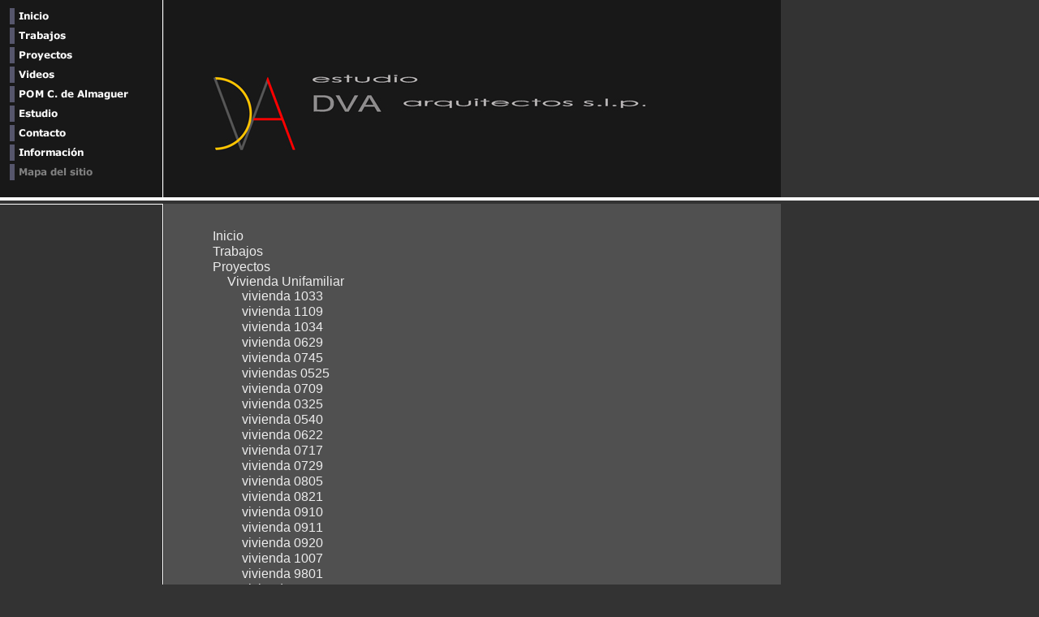

--- FILE ---
content_type: text/html
request_url: http://estudiodvaarquitectos.es/mapa-del-sitio.html
body_size: 41306
content:
<!DOCTYPE html PUBLIC "-//W3C//DTD HTML 4.01 Transitional//EN" "http://www.w3.org/TR/html4/loose.dtd">
<html><head><META http-equiv="Content-Type" content="text/html; charset=UTF-8"><title>Mapa del sitio</title><meta http-equiv="X-UA-Compatible" content="IE=EmulateIE7" ><meta content="" name="description"><meta name="Keywords" content="Arquitectos, Arquitectura, urbanismo, proyectos, viviendas, edificios, casas, construccion, corral de almaguer, villanueva de alcardete, el toboso, quintanar de la orden,lillo,cabezamesada, obras, dise&ntilde;o, rehabilitaciones,"><meta content="false" http-equiv="imagetoolbar"><link type="text/css" href="mediapool/113/1132509/resources/custom_1487853083420.css" rel="stylesheet"><style type="text/css"></style><script type="text/javascript">

  var _gaq = _gaq || [];
  _gaq.push(['_setAccount', 'UA-36063731-1']);
  _gaq.push(['_setDomainName', 'estudiodvaarquitectos.es']);
  _gaq.push(['_setAllowLinker', true]);
  _gaq.push(['_trackPageview']);

  (function() {
    var ga = document.createElement('script'); ga.type = 'text/javascript'; ga.async = true;
    ga.src = ('https:' == document.location.protocol ? 'https://' : 'http://') + 'stats.g.doubleclick.net/dc.js';
    var s = document.getElementsByTagName('script')[0]; s.parentNode.insertBefore(ga, s);
  })();

</script></head><body><script type="text/javascript">
       		var noSwap = true;
    	</script><script type="text/javascript" language="JavaScript" src="js/mm.js"></script><div id="body"><a id="top"><img alt="" src="images/i.gif"></a><table border="0" cellspacing="0" cellpadding="0" width="100%" id="big_wrap"><tr><td valign="top" class="top_background" width="200" colspan="2"><div id="primary_menu"><div class="menuitem_level1"><a onMouseOut="MM_swapImgRestore()" onMouseOver="
        MM_swapImage('menuimg12315668',''
        ,'mediapool/113/1132509/resources/tree/12315668_617823875a.png',1)
      " href="index.html"><img src="mediapool/113/1132509/resources/tree/12315668_617823875.png" border="0" alt="Inicio" title="Inicio" name="menuimg12315668"></a><script type="text/javascript">MM_preloadImages('mediapool/113/1132509/resources/tree/12315668_617823875a.png')</script></div><div class="menuitem_level1"><a onMouseOut="MM_swapImgRestore()" onMouseOver="
        MM_swapImage('menuimg12315672',''
        ,'mediapool/113/1132509/resources/tree/12315672_2057072209a.png',1)
      " href="trabajos.html"><img src="mediapool/113/1132509/resources/tree/12315672_2057072209.png" border="0" alt="Trabajos" title="Trabajos" name="menuimg12315672"></a><script type="text/javascript">MM_preloadImages('mediapool/113/1132509/resources/tree/12315672_2057072209a.png')</script></div><div class="menuitem_level1"><a onMouseOut="MM_swapImgRestore()" onMouseOver="
        MM_swapImage('menuimg12315677',''
        ,'mediapool/113/1132509/resources/tree/12315677_793687322a.png',1)
      " href="proyectos.html"><img src="mediapool/113/1132509/resources/tree/12315677_793687322.png" border="0" alt="Proyectos" title="Proyectos" name="menuimg12315677"></a><script type="text/javascript">MM_preloadImages('mediapool/113/1132509/resources/tree/12315677_793687322a.png')</script></div><div class="menuitem_level1"><a onMouseOut="MM_swapImgRestore()" onMouseOver="
        MM_swapImage('menuimg16062312',''
        ,'mediapool/113/1132509/resources/tree/16062312_1032853099a.png',1)
      " href="videos.html"><img src="mediapool/113/1132509/resources/tree/16062312_1032853099.png" border="0" alt="Videos" title="Videos" name="menuimg16062312"></a><script type="text/javascript">MM_preloadImages('mediapool/113/1132509/resources/tree/16062312_1032853099a.png')</script></div><div class="menuitem_level1"><a onMouseOut="MM_swapImgRestore()" onMouseOver="
        MM_swapImage('menuimg16293489',''
        ,'mediapool/113/1132509/resources/tree/16293489_1148585864a.png',1)
      " href="pom-c-de-almaguer.html"><img src="mediapool/113/1132509/resources/tree/16293489_1148585864.png" border="0" alt="POM C. de Almaguer" title="POM C. de Almaguer" name="menuimg16293489"></a><script type="text/javascript">MM_preloadImages('mediapool/113/1132509/resources/tree/16293489_1148585864a.png')</script></div><div class="menuitem_level1"><a onMouseOut="MM_swapImgRestore()" onMouseOver="
        MM_swapImage('menuimg12315678',''
        ,'mediapool/113/1132509/resources/tree/12315678_481154248a.png',1)
      " href="estudio.html"><img src="mediapool/113/1132509/resources/tree/12315678_481154248.png" border="0" alt="Estudio" title="Estudio" name="menuimg12315678"></a><script type="text/javascript">MM_preloadImages('mediapool/113/1132509/resources/tree/12315678_481154248a.png')</script></div><div class="menuitem_level1"><a onMouseOut="MM_swapImgRestore()" onMouseOver="
        MM_swapImage('menuimg12315673',''
        ,'mediapool/113/1132509/resources/tree/12315673_309310867a.png',1)
      " href="contacto.html"><img src="mediapool/113/1132509/resources/tree/12315673_309310867.png" border="0" alt="Contacto" title="Contacto" name="menuimg12315673"></a><script type="text/javascript">MM_preloadImages('mediapool/113/1132509/resources/tree/12315673_309310867a.png')</script></div><div class="menuitem_level1"><a onMouseOut="MM_swapImgRestore()" onMouseOver="
        MM_swapImage('menuimg12328683',''
        ,'mediapool/113/1132509/resources/tree/12328683_78072862a.png',1)
      " href="informacion.html"><img src="mediapool/113/1132509/resources/tree/12328683_78072862.png" border="0" alt="Informaci&oacute;n" title="Informaci&oacute;n" name="menuimg12328683"></a><script type="text/javascript">MM_preloadImages('mediapool/113/1132509/resources/tree/12328683_78072862a.png')</script></div><div class="menuitem_level1"><img src="mediapool/113/1132509/resources/tree/12315675_2036931402c.png" border="0" alt="Mapa del sitio" title="Mapa del sitio" name="menuimg12315675"></div></div></td><td class="thin_v_line" width="1"><img height="100%" width="1" alt="" src="images/i.gif"></td><td valign="top" class="top_background" width="760"><table border="0" cellspacing="0" cellpadding="0" width="533" id="slogan_and_keyvisual"><tr><td><img alt="" src="mediapool/113/1132509/resources/slogan_4006_8_0.png" name="slogan" id="slogan"></td></tr><tr><td><img alt="" src="mediapool/113/1132509/resources/keyvisual/customkey.png" name="keyvisual" id="keyvisual"></td></tr></table></td><td width="100%"><img height="100%" width="1" alt="" src="images/i.gif"></td></tr><tr><td colspan="5" class="thick_h_line"><img height="4" width="1" alt="" src="images/i.gif"></td></tr><tr><td id="secondary_menus_wrap" align="left" valign="top" width="200" colspan="2"><div id="secondary_menu"></div><div class="thin_h_line"><img height="1" width="200" alt="" src="images/i.gif"></div><div id="tertiary_menu"></div></td><td class="thin_v_line" width="1"><img height="100%" width="1" alt="" src="images/i.gif"></td><td align="left" valign="top" class="content_background"><div id="content_wrap"><img height="1" width="600" alt="" src="images/i.gif" id="contentMinWidth"><table width="100%" cellspacing="0" cellpadding="0" border="0" class="sitemapTable">
<tr>
<td colspan="2"><a href="index.html">Inicio</a></td>
</tr>
</table><table border="0" cellspacing="0" cellpadding="0">
<tr>
<td valign="top"><img alt="" height="1" width="462" src="images/i.gif"></td>
</tr>
</table><table width="100%" cellspacing="0" cellpadding="0" border="0" class="sitemapTable">
<tr>
<td colspan="2"><a href="trabajos.html">Trabajos</a></td>
</tr>
</table><table border="0" cellspacing="0" cellpadding="0">
<tr>
<td valign="top"><img alt="" height="1" width="462" src="images/i.gif"></td>
</tr>
</table><table width="100%" cellspacing="0" cellpadding="0" border="0" class="sitemapTable">
<tr>
<td colspan="2"><a href="proyectos.html">Proyectos</a></td>
</tr>
<tr>
<td><img alt="" height="1" width="15" src="images/i.gif"></td><td>
<table width="100%" cellspacing="0" cellpadding="0" border="0" class="sitemapTable">
<tr>
<td colspan="2"><a href="vivienda-unifamiliar.html">Vivienda Unifamiliar</a></td>
</tr>
<tr>
<td><img alt="" height="1" width="15" src="images/i.gif"></td><td>
<table width="100%" cellspacing="0" cellpadding="0" border="0" class="sitemapTable">
<tr>
<td colspan="2"><a href="vivienda-1033.html">vivienda 1033</a></td>
</tr>
</table>
<table border="0" cellspacing="0" cellpadding="0">
<tr>
<td valign="top"><img alt="" height="1" width="462" src="images/i.gif"></td>
</tr>
</table>
<table width="100%" cellspacing="0" cellpadding="0" border="0" class="sitemapTable">
<tr>
<td colspan="2"><a href="vivienda-1109.html">vivienda 1109</a></td>
</tr>
</table>
<table border="0" cellspacing="0" cellpadding="0">
<tr>
<td valign="top"><img alt="" height="1" width="462" src="images/i.gif"></td>
</tr>
</table>
<table width="100%" cellspacing="0" cellpadding="0" border="0" class="sitemapTable">
<tr>
<td colspan="2"><a href="vivienda-1034.html">vivienda 1034</a></td>
</tr>
</table>
<table border="0" cellspacing="0" cellpadding="0">
<tr>
<td valign="top"><img alt="" height="1" width="462" src="images/i.gif"></td>
</tr>
</table>
<table width="100%" cellspacing="0" cellpadding="0" border="0" class="sitemapTable">
<tr>
<td colspan="2"><a href="vivienda-0629.html">vivienda 0629</a></td>
</tr>
</table>
<table border="0" cellspacing="0" cellpadding="0">
<tr>
<td valign="top"><img alt="" height="1" width="462" src="images/i.gif"></td>
</tr>
</table>
<table width="100%" cellspacing="0" cellpadding="0" border="0" class="sitemapTable">
<tr>
<td colspan="2"><a href="vivienda-0745.html">vivienda 0745</a></td>
</tr>
</table>
<table border="0" cellspacing="0" cellpadding="0">
<tr>
<td valign="top"><img alt="" height="1" width="462" src="images/i.gif"></td>
</tr>
</table>
<table width="100%" cellspacing="0" cellpadding="0" border="0" class="sitemapTable">
<tr>
<td colspan="2"><a href="viviendas-0525.html">viviendas 0525</a></td>
</tr>
</table>
<table border="0" cellspacing="0" cellpadding="0">
<tr>
<td valign="top"><img alt="" height="1" width="462" src="images/i.gif"></td>
</tr>
</table>
<table width="100%" cellspacing="0" cellpadding="0" border="0" class="sitemapTable">
<tr>
<td colspan="2"><a href="vivienda-0709.html">vivienda 0709</a></td>
</tr>
</table>
<table border="0" cellspacing="0" cellpadding="0">
<tr>
<td valign="top"><img alt="" height="1" width="462" src="images/i.gif"></td>
</tr>
</table>
<table width="100%" cellspacing="0" cellpadding="0" border="0" class="sitemapTable">
<tr>
<td colspan="2"><a href="vivienda-0325.html">vivienda 0325</a></td>
</tr>
</table>
<table border="0" cellspacing="0" cellpadding="0">
<tr>
<td valign="top"><img alt="" height="1" width="462" src="images/i.gif"></td>
</tr>
</table>
<table width="100%" cellspacing="0" cellpadding="0" border="0" class="sitemapTable">
<tr>
<td colspan="2"><a href="vivienda-0540.html">vivienda 0540</a></td>
</tr>
</table>
<table border="0" cellspacing="0" cellpadding="0">
<tr>
<td valign="top"><img alt="" height="1" width="462" src="images/i.gif"></td>
</tr>
</table>
<table width="100%" cellspacing="0" cellpadding="0" border="0" class="sitemapTable">
<tr>
<td colspan="2"><a href="vivienda-0622.html">vivienda 0622</a></td>
</tr>
</table>
<table border="0" cellspacing="0" cellpadding="0">
<tr>
<td valign="top"><img alt="" height="1" width="462" src="images/i.gif"></td>
</tr>
</table>
<table width="100%" cellspacing="0" cellpadding="0" border="0" class="sitemapTable">
<tr>
<td colspan="2"><a href="vivienda-0717.html">vivienda 0717</a></td>
</tr>
</table>
<table border="0" cellspacing="0" cellpadding="0">
<tr>
<td valign="top"><img alt="" height="1" width="462" src="images/i.gif"></td>
</tr>
</table>
<table width="100%" cellspacing="0" cellpadding="0" border="0" class="sitemapTable">
<tr>
<td colspan="2"><a href="vivienda-0729.html">vivienda 0729</a></td>
</tr>
</table>
<table border="0" cellspacing="0" cellpadding="0">
<tr>
<td valign="top"><img alt="" height="1" width="462" src="images/i.gif"></td>
</tr>
</table>
<table width="100%" cellspacing="0" cellpadding="0" border="0" class="sitemapTable">
<tr>
<td colspan="2"><a href="vivienda-0805.html">vivienda 0805</a></td>
</tr>
</table>
<table border="0" cellspacing="0" cellpadding="0">
<tr>
<td valign="top"><img alt="" height="1" width="462" src="images/i.gif"></td>
</tr>
</table>
<table width="100%" cellspacing="0" cellpadding="0" border="0" class="sitemapTable">
<tr>
<td colspan="2"><a href="vivienda-0821.html">vivienda 0821</a></td>
</tr>
</table>
<table border="0" cellspacing="0" cellpadding="0">
<tr>
<td valign="top"><img alt="" height="1" width="462" src="images/i.gif"></td>
</tr>
</table>
<table width="100%" cellspacing="0" cellpadding="0" border="0" class="sitemapTable">
<tr>
<td colspan="2"><a href="vivienda-0910.html">vivienda 0910</a></td>
</tr>
</table>
<table border="0" cellspacing="0" cellpadding="0">
<tr>
<td valign="top"><img alt="" height="1" width="462" src="images/i.gif"></td>
</tr>
</table>
<table width="100%" cellspacing="0" cellpadding="0" border="0" class="sitemapTable">
<tr>
<td colspan="2"><a href="vivienda-0911.html">vivienda 0911</a></td>
</tr>
</table>
<table border="0" cellspacing="0" cellpadding="0">
<tr>
<td valign="top"><img alt="" height="1" width="462" src="images/i.gif"></td>
</tr>
</table>
<table width="100%" cellspacing="0" cellpadding="0" border="0" class="sitemapTable">
<tr>
<td colspan="2"><a href="vivienda-0920.html">vivienda 0920</a></td>
</tr>
</table>
<table border="0" cellspacing="0" cellpadding="0">
<tr>
<td valign="top"><img alt="" height="1" width="462" src="images/i.gif"></td>
</tr>
</table>
<table width="100%" cellspacing="0" cellpadding="0" border="0" class="sitemapTable">
<tr>
<td colspan="2"><a href="vivienda-1007.html">vivienda 1007</a></td>
</tr>
</table>
<table border="0" cellspacing="0" cellpadding="0">
<tr>
<td valign="top"><img alt="" height="1" width="462" src="images/i.gif"></td>
</tr>
</table>
<table width="100%" cellspacing="0" cellpadding="0" border="0" class="sitemapTable">
<tr>
<td colspan="2"><a href="vivienda-9801.html">vivienda 9801</a></td>
</tr>
</table>
<table border="0" cellspacing="0" cellpadding="0">
<tr>
<td valign="top"><img alt="" height="1" width="462" src="images/i.gif"></td>
</tr>
</table>
<table width="100%" cellspacing="0" cellpadding="0" border="0" class="sitemapTable">
<tr>
<td colspan="2"><a href="vivienda-0102.html">vivienda 0102</a></td>
</tr>
</table>
<table border="0" cellspacing="0" cellpadding="0">
<tr>
<td valign="top"><img alt="" height="1" width="462" src="images/i.gif"></td>
</tr>
</table>
<table width="100%" cellspacing="0" cellpadding="0" border="0" class="sitemapTable">
<tr>
<td colspan="2"><a href="vivienda-8515.html">vivienda 8515</a></td>
</tr>
</table>
<table border="0" cellspacing="0" cellpadding="0">
<tr>
<td valign="top"><img alt="" height="1" width="462" src="images/i.gif"></td>
</tr>
</table>
<table width="100%" cellspacing="0" cellpadding="0" border="0" class="sitemapTable">
<tr>
<td colspan="2"><a href="vivienda-1316.html">vivienda 1316</a></td>
</tr>
</table>
<table border="0" cellspacing="0" cellpadding="0">
<tr>
<td valign="top"><img alt="" height="1" width="462" src="images/i.gif"></td>
</tr>
</table>
</td>
</tr>
</table>
<table border="0" cellspacing="0" cellpadding="0">
<tr>
<td valign="top"><img alt="" height="1" width="462" src="images/i.gif"></td>
</tr>
</table>
<table width="100%" cellspacing="0" cellpadding="0" border="0" class="sitemapTable">
<tr>
<td colspan="2"><a href="edificios-vivienda.html">Edificios Vivienda</a></td>
</tr>
<tr>
<td><img alt="" height="1" width="15" src="images/i.gif"></td><td>
<table width="100%" cellspacing="0" cellpadding="0" border="0" class="sitemapTable">
<tr>
<td colspan="2"><a href="edif-vivienda-0530.html">Edif. vivienda 0530</a></td>
</tr>
</table>
<table border="0" cellspacing="0" cellpadding="0">
<tr>
<td valign="top"><img alt="" height="1" width="462" src="images/i.gif"></td>
</tr>
</table>
<table width="100%" cellspacing="0" cellpadding="0" border="0" class="sitemapTable">
<tr>
<td colspan="2"><a href="edif-vivienda-0346.html">Edif. vivienda 0346</a></td>
</tr>
</table>
<table border="0" cellspacing="0" cellpadding="0">
<tr>
<td valign="top"><img alt="" height="1" width="462" src="images/i.gif"></td>
</tr>
</table>
<table width="100%" cellspacing="0" cellpadding="0" border="0" class="sitemapTable">
<tr>
<td colspan="2"><a href="edif-vivienda-0360.html">Edif. vivienda 0360</a></td>
</tr>
</table>
<table border="0" cellspacing="0" cellpadding="0">
<tr>
<td valign="top"><img alt="" height="1" width="462" src="images/i.gif"></td>
</tr>
</table>
<table width="100%" cellspacing="0" cellpadding="0" border="0" class="sitemapTable">
<tr>
<td colspan="2"><a href="edif-vivienda-0445.html">Edif. vivienda 0445</a></td>
</tr>
</table>
<table border="0" cellspacing="0" cellpadding="0">
<tr>
<td valign="top"><img alt="" height="1" width="462" src="images/i.gif"></td>
</tr>
</table>
<table width="100%" cellspacing="0" cellpadding="0" border="0" class="sitemapTable">
<tr>
<td colspan="2"><a href="edif-vivienda-0505.html">Edif. vivienda 0505</a></td>
</tr>
</table>
<table border="0" cellspacing="0" cellpadding="0">
<tr>
<td valign="top"><img alt="" height="1" width="462" src="images/i.gif"></td>
</tr>
</table>
<table width="100%" cellspacing="0" cellpadding="0" border="0" class="sitemapTable">
<tr>
<td colspan="2"><a href="edif-vivienda-0507.html">Edif. vivienda 0507</a></td>
</tr>
</table>
<table border="0" cellspacing="0" cellpadding="0">
<tr>
<td valign="top"><img alt="" height="1" width="462" src="images/i.gif"></td>
</tr>
</table>
<table width="100%" cellspacing="0" cellpadding="0" border="0" class="sitemapTable">
<tr>
<td colspan="2"><a href="edif-vivienda-0521.html">Edif. vivienda 0521</a></td>
</tr>
</table>
<table border="0" cellspacing="0" cellpadding="0">
<tr>
<td valign="top"><img alt="" height="1" width="462" src="images/i.gif"></td>
</tr>
</table>
<table width="100%" cellspacing="0" cellpadding="0" border="0" class="sitemapTable">
<tr>
<td colspan="2"><a href="edif-vivienda-0627.html">Edif. vivienda 0627</a></td>
</tr>
</table>
<table border="0" cellspacing="0" cellpadding="0">
<tr>
<td valign="top"><img alt="" height="1" width="462" src="images/i.gif"></td>
</tr>
</table>
<table width="100%" cellspacing="0" cellpadding="0" border="0" class="sitemapTable">
<tr>
<td colspan="2"><a href="edif-vivienda-0639.html">Edif. vivienda 0639</a></td>
</tr>
</table>
<table border="0" cellspacing="0" cellpadding="0">
<tr>
<td valign="top"><img alt="" height="1" width="462" src="images/i.gif"></td>
</tr>
</table>
<table width="100%" cellspacing="0" cellpadding="0" border="0" class="sitemapTable">
<tr>
<td colspan="2"><a href="edif-vivienda-0640.html">Edif. vivienda 0640</a></td>
</tr>
</table>
<table border="0" cellspacing="0" cellpadding="0">
<tr>
<td valign="top"><img alt="" height="1" width="462" src="images/i.gif"></td>
</tr>
</table>
<table width="100%" cellspacing="0" cellpadding="0" border="0" class="sitemapTable">
<tr>
<td colspan="2"><a href="edif-vivienda-0350.html">Edif. vivienda 0350</a></td>
</tr>
</table>
<table border="0" cellspacing="0" cellpadding="0">
<tr>
<td valign="top"><img alt="" height="1" width="462" src="images/i.gif"></td>
</tr>
</table>
</td>
</tr>
</table>
<table border="0" cellspacing="0" cellpadding="0">
<tr>
<td valign="top"><img alt="" height="1" width="462" src="images/i.gif"></td>
</tr>
</table>
<table width="100%" cellspacing="0" cellpadding="0" border="0" class="sitemapTable">
<tr>
<td colspan="2"><a href="edificios-publicos.html">Edificios P&uacute;blicos</a></td>
</tr>
<tr>
<td><img alt="" height="1" width="15" src="images/i.gif"></td><td>
<table width="100%" cellspacing="0" cellpadding="0" border="0" class="sitemapTable">
<tr>
<td colspan="2"><a href="ayunt-c-de-almaguer.html">Ayunt C. de Almaguer</a></td>
</tr>
</table>
<table border="0" cellspacing="0" cellpadding="0">
<tr>
<td valign="top"><img alt="" height="1" width="462" src="images/i.gif"></td>
</tr>
</table>
<table width="100%" cellspacing="0" cellpadding="0" border="0" class="sitemapTable">
<tr>
<td colspan="2"><a href="centro-civico.html">Centro C&iacute;vico</a></td>
</tr>
</table>
<table border="0" cellspacing="0" cellpadding="0">
<tr>
<td valign="top"><img alt="" height="1" width="462" src="images/i.gif"></td>
</tr>
</table>
<table width="100%" cellspacing="0" cellpadding="0" border="0" class="sitemapTable">
<tr>
<td colspan="2"><a href="auditorio-parque.html">Auditorio Parque</a></td>
</tr>
</table>
<table border="0" cellspacing="0" cellpadding="0">
<tr>
<td valign="top"><img alt="" height="1" width="462" src="images/i.gif"></td>
</tr>
</table>
<table width="100%" cellspacing="0" cellpadding="0" border="0" class="sitemapTable">
<tr>
<td colspan="2"><a href="edif-serv-municip.html">Edif. Serv. Municip.</a></td>
</tr>
</table>
<table border="0" cellspacing="0" cellpadding="0">
<tr>
<td valign="top"><img alt="" height="1" width="462" src="images/i.gif"></td>
</tr>
</table>
<table width="100%" cellspacing="0" cellpadding="0" border="0" class="sitemapTable">
<tr>
<td colspan="2"><a href="centro-de-salud.html">Centro de Salud</a></td>
</tr>
</table>
<table border="0" cellspacing="0" cellpadding="0">
<tr>
<td valign="top"><img alt="" height="1" width="462" src="images/i.gif"></td>
</tr>
</table>
<table width="100%" cellspacing="0" cellpadding="0" border="0" class="sitemapTable">
<tr>
<td colspan="2"><a href="kiosco-de-musica.html">Kiosco de m&uacute;sica</a></td>
</tr>
</table>
<table border="0" cellspacing="0" cellpadding="0">
<tr>
<td valign="top"><img alt="" height="1" width="462" src="images/i.gif"></td>
</tr>
</table>
<table width="100%" cellspacing="0" cellpadding="0" border="0" class="sitemapTable">
<tr>
<td colspan="2"><a href="locales-de-ensayo.html">Locales de ensayo</a></td>
</tr>
</table>
<table border="0" cellspacing="0" cellpadding="0">
<tr>
<td valign="top"><img alt="" height="1" width="462" src="images/i.gif"></td>
</tr>
</table>
<table width="100%" cellspacing="0" cellpadding="0" border="0" class="sitemapTable">
<tr>
<td colspan="2"><a href="parque-de-villanueva.html">Parque de Villanueva</a></td>
</tr>
</table>
<table border="0" cellspacing="0" cellpadding="0">
<tr>
<td valign="top"><img alt="" height="1" width="462" src="images/i.gif"></td>
</tr>
</table>
<table width="100%" cellspacing="0" cellpadding="0" border="0" class="sitemapTable">
<tr>
<td colspan="2"><a href="cai.html">CAI</a></td>
</tr>
</table>
<table border="0" cellspacing="0" cellpadding="0">
<tr>
<td valign="top"><img alt="" height="1" width="462" src="images/i.gif"></td>
</tr>
</table>
</td>
</tr>
</table>
<table border="0" cellspacing="0" cellpadding="0">
<tr>
<td valign="top"><img alt="" height="1" width="462" src="images/i.gif"></td>
</tr>
</table>
<table width="100%" cellspacing="0" cellpadding="0" border="0" class="sitemapTable">
<tr>
<td colspan="2"><a href="rehabilitaciones.html">Rehabilitaciones</a></td>
</tr>
<tr>
<td><img alt="" height="1" width="15" src="images/i.gif"></td><td>
<table width="100%" cellspacing="0" cellpadding="0" border="0" class="sitemapTable">
<tr>
<td colspan="2"><a href="casa-c-sta-ana.html">Casa C/ Sta. Ana</a></td>
</tr>
</table>
<table border="0" cellspacing="0" cellpadding="0">
<tr>
<td valign="top"><img alt="" height="1" width="462" src="images/i.gif"></td>
</tr>
</table>
<table width="100%" cellspacing="0" cellpadding="0" border="0" class="sitemapTable">
<tr>
<td colspan="2"><a href="monast-trinitarias.html">Monast. Trinitarias</a></td>
</tr>
</table>
<table border="0" cellspacing="0" cellpadding="0">
<tr>
<td valign="top"><img alt="" height="1" width="462" src="images/i.gif"></td>
</tr>
</table>
<table width="100%" cellspacing="0" cellpadding="0" border="0" class="sitemapTable">
<tr>
<td colspan="2"><a href="casa-de-los-collado.html">Casa de los Collado</a></td>
</tr>
</table>
<table border="0" cellspacing="0" cellpadding="0">
<tr>
<td valign="top"><img alt="" height="1" width="462" src="images/i.gif"></td>
</tr>
</table>
<table width="100%" cellspacing="0" cellpadding="0" border="0" class="sitemapTable">
<tr>
<td colspan="2"><a href="boveda-ermita-corral.html">B&oacute;veda Ermita Corral</a></td>
</tr>
</table>
<table border="0" cellspacing="0" cellpadding="0">
<tr>
<td valign="top"><img alt="" height="1" width="462" src="images/i.gif"></td>
</tr>
</table>
<table width="100%" cellspacing="0" cellpadding="0" border="0" class="sitemapTable">
<tr>
<td colspan="2"><a href="domun-artis.html">Domun Artis</a></td>
</tr>
</table>
<table border="0" cellspacing="0" cellpadding="0">
<tr>
<td valign="top"><img alt="" height="1" width="462" src="images/i.gif"></td>
</tr>
</table>
<table width="100%" cellspacing="0" cellpadding="0" border="0" class="sitemapTable">
<tr>
<td colspan="2"><a href="casa-del-sacristan.html">Casa del Sacrist&aacute;n</a></td>
</tr>
</table>
<table border="0" cellspacing="0" cellpadding="0">
<tr>
<td valign="top"><img alt="" height="1" width="462" src="images/i.gif"></td>
</tr>
</table>
<table width="100%" cellspacing="0" cellpadding="0" border="0" class="sitemapTable">
<tr>
<td colspan="2"><a href="fachada-ayun-corral.html">Fachada Ayun. Corral</a></td>
</tr>
</table>
<table border="0" cellspacing="0" cellpadding="0">
<tr>
<td valign="top"><img alt="" height="1" width="462" src="images/i.gif"></td>
</tr>
</table>
<table width="100%" cellspacing="0" cellpadding="0" border="0" class="sitemapTable">
<tr>
<td colspan="2"><a href="capilla-convento.html">Capilla Convento</a></td>
</tr>
</table>
<table border="0" cellspacing="0" cellpadding="0">
<tr>
<td valign="top"><img alt="" height="1" width="462" src="images/i.gif"></td>
</tr>
</table>
<table width="100%" cellspacing="0" cellpadding="0" border="0" class="sitemapTable">
<tr>
<td colspan="2"><a href="ccm.html">CCM</a></td>
</tr>
</table>
<table border="0" cellspacing="0" cellpadding="0">
<tr>
<td valign="top"><img alt="" height="1" width="462" src="images/i.gif"></td>
</tr>
</table>
<table width="100%" cellspacing="0" cellpadding="0" border="0" class="sitemapTable">
<tr>
<td colspan="2"><a href="cubierta-ermita.html">Cubierta Ermita</a></td>
</tr>
</table>
<table border="0" cellspacing="0" cellpadding="0">
<tr>
<td valign="top"><img alt="" height="1" width="462" src="images/i.gif"></td>
</tr>
</table>
<table width="100%" cellspacing="0" cellpadding="0" border="0" class="sitemapTable">
<tr>
<td colspan="2"><a href="cubierta-ayunt.html">Cubierta Ayunt.</a></td>
</tr>
</table>
<table border="0" cellspacing="0" cellpadding="0">
<tr>
<td valign="top"><img alt="" height="1" width="462" src="images/i.gif"></td>
</tr>
</table>
</td>
</tr>
</table>
<table border="0" cellspacing="0" cellpadding="0">
<tr>
<td valign="top"><img alt="" height="1" width="462" src="images/i.gif"></td>
</tr>
</table>
<table width="100%" cellspacing="0" cellpadding="0" border="0" class="sitemapTable">
<tr>
<td colspan="2"><a href="instal-deportivas.html">Instal. Deportivas</a></td>
</tr>
<tr>
<td><img alt="" height="1" width="15" src="images/i.gif"></td><td>
<table width="100%" cellspacing="0" cellpadding="0" border="0" class="sitemapTable">
<tr>
<td colspan="2"><a href="pabellon-cubierto.html">Pabell&oacute;n Cubierto</a></td>
</tr>
</table>
<table border="0" cellspacing="0" cellpadding="0">
<tr>
<td valign="top"><img alt="" height="1" width="462" src="images/i.gif"></td>
</tr>
</table>
<table width="100%" cellspacing="0" cellpadding="0" border="0" class="sitemapTable">
<tr>
<td colspan="2"><a href="piscina-municipal.html">Piscina Municipal</a></td>
</tr>
</table>
<table border="0" cellspacing="0" cellpadding="0">
<tr>
<td valign="top"><img alt="" height="1" width="462" src="images/i.gif"></td>
</tr>
</table>
<table width="100%" cellspacing="0" cellpadding="0" border="0" class="sitemapTable">
<tr>
<td colspan="2"><a href="gimnasio-0046.html">Gimnasio 0046</a></td>
</tr>
</table>
<table border="0" cellspacing="0" cellpadding="0">
<tr>
<td valign="top"><img alt="" height="1" width="462" src="images/i.gif"></td>
</tr>
</table>
<table width="100%" cellspacing="0" cellpadding="0" border="0" class="sitemapTable">
<tr>
<td colspan="2"><a href="fronton.html">Fronton</a></td>
</tr>
</table>
<table border="0" cellspacing="0" cellpadding="0">
<tr>
<td valign="top"><img alt="" height="1" width="462" src="images/i.gif"></td>
</tr>
</table>
<table width="100%" cellspacing="0" cellpadding="0" border="0" class="sitemapTable">
<tr>
<td colspan="2"><a href="gimnasio-0827.html">Gimnasio 0827</a></td>
</tr>
</table>
<table border="0" cellspacing="0" cellpadding="0">
<tr>
<td valign="top"><img alt="" height="1" width="462" src="images/i.gif"></td>
</tr>
</table>
<table width="100%" cellspacing="0" cellpadding="0" border="0" class="sitemapTable">
<tr>
<td colspan="2"><a href="pistas-deportivas.html">Pistas deportivas</a></td>
</tr>
</table>
<table border="0" cellspacing="0" cellpadding="0">
<tr>
<td valign="top"><img alt="" height="1" width="462" src="images/i.gif"></td>
</tr>
</table>
</td>
</tr>
</table>
<table border="0" cellspacing="0" cellpadding="0">
<tr>
<td valign="top"><img alt="" height="1" width="462" src="images/i.gif"></td>
</tr>
</table>
<table width="100%" cellspacing="0" cellpadding="0" border="0" class="sitemapTable">
<tr>
<td colspan="2"><a href="naves.html">Naves</a></td>
</tr>
<tr>
<td><img alt="" height="1" width="15" src="images/i.gif"></td><td>
<table width="100%" cellspacing="0" cellpadding="0" border="0" class="sitemapTable">
<tr>
<td colspan="2"><a href="9860-nave-industrial.html">9860 Nave industrial</a></td>
</tr>
</table>
<table border="0" cellspacing="0" cellpadding="0">
<tr>
<td valign="top"><img alt="" height="1" width="462" src="images/i.gif"></td>
</tr>
</table>
<table width="100%" cellspacing="0" cellpadding="0" border="0" class="sitemapTable">
<tr>
<td colspan="2"><a href="0313-nave-almacen.html">0313 Nave Almac&eacute;n</a></td>
</tr>
</table>
<table border="0" cellspacing="0" cellpadding="0">
<tr>
<td valign="top"><img alt="" height="1" width="462" src="images/i.gif"></td>
</tr>
</table>
<table width="100%" cellspacing="0" cellpadding="0" border="0" class="sitemapTable">
<tr>
<td colspan="2"><a href="0604-nave-almacen.html">0604 Nave Almac&eacute;n</a></td>
</tr>
</table>
<table border="0" cellspacing="0" cellpadding="0">
<tr>
<td valign="top"><img alt="" height="1" width="462" src="images/i.gif"></td>
</tr>
</table>
<table width="100%" cellspacing="0" cellpadding="0" border="0" class="sitemapTable">
<tr>
<td colspan="2"><a href="0625-nave-almacen.html">0625 Nave Almac&eacute;n</a></td>
</tr>
</table>
<table border="0" cellspacing="0" cellpadding="0">
<tr>
<td valign="top"><img alt="" height="1" width="462" src="images/i.gif"></td>
</tr>
</table>
</td>
</tr>
</table>
<table border="0" cellspacing="0" cellpadding="0">
<tr>
<td valign="top"><img alt="" height="1" width="462" src="images/i.gif"></td>
</tr>
</table>
<table width="100%" cellspacing="0" cellpadding="0" border="0" class="sitemapTable">
<tr>
<td colspan="2"><a href="locales.html">Locales</a></td>
</tr>
<tr>
<td><img alt="" height="1" width="15" src="images/i.gif"></td><td>
<table width="100%" cellspacing="0" cellpadding="0" border="0" class="sitemapTable">
<tr>
<td colspan="2"><a href="9820-restaurante.html">9820 Restaurante</a></td>
</tr>
</table>
<table border="0" cellspacing="0" cellpadding="0">
<tr>
<td valign="top"><img alt="" height="1" width="462" src="images/i.gif"></td>
</tr>
</table>
<table width="100%" cellspacing="0" cellpadding="0" border="0" class="sitemapTable">
<tr>
<td colspan="2"><a href="salon-parroquial.html">Sal&oacute;n parroquial</a></td>
</tr>
</table>
<table border="0" cellspacing="0" cellpadding="0">
<tr>
<td valign="top"><img alt="" height="1" width="462" src="images/i.gif"></td>
</tr>
</table>
<table width="100%" cellspacing="0" cellpadding="0" border="0" class="sitemapTable">
<tr>
<td colspan="2"><a href="0919-restaurante.html">0919 Restaurante</a></td>
</tr>
</table>
<table border="0" cellspacing="0" cellpadding="0">
<tr>
<td valign="top"><img alt="" height="1" width="462" src="images/i.gif"></td>
</tr>
</table>
<table width="100%" cellspacing="0" cellpadding="0" border="0" class="sitemapTable">
<tr>
<td colspan="2"><a href="centro-informatica.html">centro informatica</a></td>
</tr>
</table>
<table border="0" cellspacing="0" cellpadding="0">
<tr>
<td valign="top"><img alt="" height="1" width="462" src="images/i.gif"></td>
</tr>
</table>
</td>
</tr>
</table>
<table border="0" cellspacing="0" cellpadding="0">
<tr>
<td valign="top"><img alt="" height="1" width="462" src="images/i.gif"></td>
</tr>
</table>
<table width="100%" cellspacing="0" cellpadding="0" border="0" class="sitemapTable">
<tr>
<td colspan="2"><a href="edific-comerciales.html">Edific. Comerciales</a></td>
</tr>
<tr>
<td><img alt="" height="1" width="15" src="images/i.gif"></td><td>
<table width="100%" cellspacing="0" cellpadding="0" border="0" class="sitemapTable">
<tr>
<td colspan="2"><a href="ahorramas-en-corral.html">Ahorram&aacute;s en Corral</a></td>
</tr>
</table>
<table border="0" cellspacing="0" cellpadding="0">
<tr>
<td valign="top"><img alt="" height="1" width="462" src="images/i.gif"></td>
</tr>
</table>
</td>
</tr>
</table>
<table border="0" cellspacing="0" cellpadding="0">
<tr>
<td valign="top"><img alt="" height="1" width="462" src="images/i.gif"></td>
</tr>
</table>
<table width="100%" cellspacing="0" cellpadding="0" border="0" class="sitemapTable">
<tr>
<td colspan="2"><a href="edific-dotacionales.html">Edific. Dotacionales</a></td>
</tr>
<tr>
<td><img alt="" height="1" width="15" src="images/i.gif"></td><td>
<table width="100%" cellspacing="0" cellpadding="0" border="0" class="sitemapTable">
<tr>
<td colspan="2"><a href="convento.html">Convento</a></td>
</tr>
</table>
<table border="0" cellspacing="0" cellpadding="0">
<tr>
<td valign="top"><img alt="" height="1" width="462" src="images/i.gif"></td>
</tr>
</table>
<table width="100%" cellspacing="0" cellpadding="0" border="0" class="sitemapTable">
<tr>
<td colspan="2"><a href="tanatorio.html">Tanatorio</a></td>
</tr>
</table>
<table border="0" cellspacing="0" cellpadding="0">
<tr>
<td valign="top"><img alt="" height="1" width="462" src="images/i.gif"></td>
</tr>
</table>
<table width="100%" cellspacing="0" cellpadding="0" border="0" class="sitemapTable">
<tr>
<td colspan="2"><a href="casa-espiritualidad.html">Casa Espiritualidad</a></td>
</tr>
</table>
<table border="0" cellspacing="0" cellpadding="0">
<tr>
<td valign="top"><img alt="" height="1" width="462" src="images/i.gif"></td>
</tr>
</table>
</td>
</tr>
</table>
<table border="0" cellspacing="0" cellpadding="0">
<tr>
<td valign="top"><img alt="" height="1" width="462" src="images/i.gif"></td>
</tr>
</table>
<table width="100%" cellspacing="0" cellpadding="0" border="0" class="sitemapTable">
<tr>
<td colspan="2"><a href="pavimentaciones.html">Pavimentaciones</a></td>
</tr>
<tr>
<td><img alt="" height="1" width="15" src="images/i.gif"></td><td>
<table width="100%" cellspacing="0" cellpadding="0" border="0" class="sitemapTable">
<tr>
<td colspan="2"><a href="av-de-la-mancha.html">av. de la mancha</a></td>
</tr>
</table>
<table border="0" cellspacing="0" cellpadding="0">
<tr>
<td valign="top"><img alt="" height="1" width="462" src="images/i.gif"></td>
</tr>
</table>
<table width="100%" cellspacing="0" cellpadding="0" border="0" class="sitemapTable">
<tr>
<td colspan="2"><a href="c-real-corral.html">C/real corral</a></td>
</tr>
</table>
<table border="0" cellspacing="0" cellpadding="0">
<tr>
<td valign="top"><img alt="" height="1" width="462" src="images/i.gif"></td>
</tr>
</table>
<table width="100%" cellspacing="0" cellpadding="0" border="0" class="sitemapTable">
<tr>
<td colspan="2"><a href="villanueva.html">Villanueva</a></td>
</tr>
</table>
<table border="0" cellspacing="0" cellpadding="0">
<tr>
<td valign="top"><img alt="" height="1" width="462" src="images/i.gif"></td>
</tr>
</table>
<table width="100%" cellspacing="0" cellpadding="0" border="0" class="sitemapTable">
<tr>
<td colspan="2"><a href="corral.html">corral</a></td>
</tr>
</table>
<table border="0" cellspacing="0" cellpadding="0">
<tr>
<td valign="top"><img alt="" height="1" width="462" src="images/i.gif"></td>
</tr>
</table>
<table width="100%" cellspacing="0" cellpadding="0" border="0" class="sitemapTable">
<tr>
<td colspan="2"><a href="plaza-nueva-corral.html">Plaza nueva corral</a></td>
</tr>
</table>
<table border="0" cellspacing="0" cellpadding="0">
<tr>
<td valign="top"><img alt="" height="1" width="462" src="images/i.gif"></td>
</tr>
</table>
</td>
</tr>
</table>
<table border="0" cellspacing="0" cellpadding="0">
<tr>
<td valign="top"><img alt="" height="1" width="462" src="images/i.gif"></td>
</tr>
</table>
<table width="100%" cellspacing="0" cellpadding="0" border="0" class="sitemapTable">
<tr>
<td colspan="2"><a href="urbanizaciones.html">Urbanizaciones</a></td>
</tr>
<tr>
<td><img alt="" height="1" width="15" src="images/i.gif"></td><td>
<table width="100%" cellspacing="0" cellpadding="0" border="0" class="sitemapTable">
<tr>
<td colspan="2"><a href="urbanizacion-0245.html">urbanizaci&oacute;n 0245</a></td>
</tr>
</table>
<table border="0" cellspacing="0" cellpadding="0">
<tr>
<td valign="top"><img alt="" height="1" width="462" src="images/i.gif"></td>
</tr>
</table>
<table width="100%" cellspacing="0" cellpadding="0" border="0" class="sitemapTable">
<tr>
<td colspan="2"><a href="urbanizacion-0608.html">Urbanizaci&oacute;n 0608</a></td>
</tr>
</table>
<table border="0" cellspacing="0" cellpadding="0">
<tr>
<td valign="top"><img alt="" height="1" width="462" src="images/i.gif"></td>
</tr>
</table>
<table width="100%" cellspacing="0" cellpadding="0" border="0" class="sitemapTable">
<tr>
<td colspan="2"><a href="urbanizacion-0609.html">Urbanizaci&oacute;n 0609</a></td>
</tr>
</table>
<table border="0" cellspacing="0" cellpadding="0">
<tr>
<td valign="top"><img alt="" height="1" width="462" src="images/i.gif"></td>
</tr>
</table>
</td>
</tr>
</table>
<table border="0" cellspacing="0" cellpadding="0">
<tr>
<td valign="top"><img alt="" height="1" width="462" src="images/i.gif"></td>
</tr>
</table>
</td>
</tr>
</table><table border="0" cellspacing="0" cellpadding="0">
<tr>
<td valign="top"><img alt="" height="1" width="462" src="images/i.gif"></td>
</tr>
</table><table width="100%" cellspacing="0" cellpadding="0" border="0" class="sitemapTable">
<tr>
<td colspan="2"><a href="videos.html">Videos</a></td>
</tr>
</table><table border="0" cellspacing="0" cellpadding="0">
<tr>
<td valign="top"><img alt="" height="1" width="462" src="images/i.gif"></td>
</tr>
</table><table width="100%" cellspacing="0" cellpadding="0" border="0" class="sitemapTable">
<tr>
<td colspan="2"><a href="pom-c-de-almaguer.html">POM C. de Almaguer</a></td>
</tr>
</table><table border="0" cellspacing="0" cellpadding="0">
<tr>
<td valign="top"><img alt="" height="1" width="462" src="images/i.gif"></td>
</tr>
</table><table width="100%" cellspacing="0" cellpadding="0" border="0" class="sitemapTable">
<tr>
<td colspan="2"><a href="estudio.html">Estudio</a></td>
</tr>
</table><table border="0" cellspacing="0" cellpadding="0">
<tr>
<td valign="top"><img alt="" height="1" width="462" src="images/i.gif"></td>
</tr>
</table><table width="100%" cellspacing="0" cellpadding="0" border="0" class="sitemapTable">
<tr>
<td colspan="2"><a href="contacto.html">Contacto</a></td>
</tr>
</table><table border="0" cellspacing="0" cellpadding="0">
<tr>
<td valign="top"><img alt="" height="1" width="462" src="images/i.gif"></td>
</tr>
</table><table width="100%" cellspacing="0" cellpadding="0" border="0" class="sitemapTable">
<tr>
<td colspan="2"><a href="informacion.html">Informaci&oacute;n</a></td>
</tr>
</table><table border="0" cellspacing="0" cellpadding="0">
<tr>
<td valign="top"><img alt="" height="1" width="462" src="images/i.gif"></td>
</tr>
</table><table width="100%" cellspacing="0" cellpadding="0" border="0" class="sitemapTable">
<tr>
<td colspan="2"><a href="mapa-del-sitio.html">Mapa del sitio</a></td>
</tr>
</table><table border="0" cellspacing="0" cellpadding="0">
<tr>
<td valign="top"><img alt="" height="1" width="462" src="images/i.gif"></td>
</tr>
</table>
<a href="#top" id="totop"></a></div></td><td><img height="100%" width="1" alt="" src="images/i.gif"></td></tr><tr><td width="144"><img alt="" src="images/i.gif"></td><td width="56"><img height="1" alt="" src="images/i.gif"></td><td class="thin_v_line"><img width="1" alt="" src="images/i.gif"></td><td class="thin_h_line content_background"><table border="0" cellspacing="0" cellpadding="0" width="100%"><tr><td><div class="bot" id="company_and_email"><span id="company">Estudio DVA arquitectos s.l.p.</span>
			       		|
						<span id="email">estudiodva@gmail.com</span></div></td><td><script type="text/javascript">
		if (typeof document.all != 'undefined') {
			var counter = document.getElementById('vcounter');
			if (counter) {
				if (counter.parentNode) {
					var tdAboveCounterWidth = counter.parentNode.getAttribute("width");
					if (tdAboveCounterWidth) {
						counter.style.width = tdAboveCounterWidth;
					}
				}
			}
		}
		</script></td></tr></table></td><td><img height="100%" width="1" alt="" src="images/i.gif"></td></tr></table></div></body></html>

--- FILE ---
content_type: text/css
request_url: http://estudiodvaarquitectos.es/mediapool/113/1132509/resources/custom_1487853083420.css
body_size: 3422
content:

/* ************************************************ */
/* Generic Design Css: design.css */


body, html {
	height: 100%;
}

#body{
	width: 100%;
	height: 100%;
	position:absolute;
}

#body #top { line-height: 0px; height: 0px; font-size: 0px; }
#body #top img { height: 0px; }

#slogan_and_keyvisual {
	margin: 5px 100px 20px 60px;
}

#primary_menu {
	margin: 10px 0px 20px;
}

.menuitem_level1 {
	margin-bottom:4px;
	padding-left:5px;
}

#secondary_menus_wrap {
/*	background-image: url(../../../../designs/design4006/color8/images/menubox_wrapper_bg.gif);
	background-repeat: repeat-y; */
}

#secondary_menu, #tertiary_menu {
	margin: 0px;
	
	padding-right: 5px;
	padding-left: 5px;

	font-size: 0px;
	line-height: 0px;
	
/*	background-image: url(../../../../designs/design4006/color8/images/menubox_item_bg.gif);
	background-repeat: repeat-y; */
}

#tertiary_menu {
	margin-top: 4px;
}

.menuitem_level2, .menuitem_level3 {
	width: 165px;
	
	padding-left: 2px;
}

#content_wrap {
	margin: 30px 100px 30px 60px;
}

#company_and_email {
	margin: 5px 0px 5px 60px;
}

#totop {
	background-image: url(../../../../designs/design4006/color8/images/totop_sprite.gif);
	background-position: left bottom;
	background-repeat: no-repeat;  
	display: block;
	height: 10px;
	width: 11px;
	margin: 30px 0px 20px;
}

#totop:hover {
	background-position: right bottom;
}

.thin_v_line { border-left-width: 1px; border-left-style: solid; }
.thin_h_line { border-top-width: 1px; border-top-style: solid; }
.thick_h_line { border-top-width: 4px; border-top-style: solid; }

#counter_text_before { padding-right: 5px; }
#counter_text_after { padding-left: 5px; }

#body #vcounter{ 	 
	float:right;
	padding-right: 60px; 
}

#body h1, #body h2, #body h3, #body h4, #body h5, #body h6 {
	font-weight: bold;
}

/* ************************************************ */
/* Design Css for Color: color.css */

.top_background { background-color: #181818; }
.content_background { background-color: #505050; }
#body #big_wrap a:hover { color: #ffffff }

.thin_v_line { border-left-color: #ffffff; }
.thin_h_line, .thick_h_line { border-top-color: #ffffff; }



/* ************************************************ */
/* Custom Css Part */

html {
    overflow:auto;
}
body {
    background: #333333;
    padding: 0;
    margin: 0;
}
* html body { height: 100%; width: 100%; overflow:auto; }
#body {
    font-family: Tahoma, sans-serif;
    font-size: 16px;
    text-align: left;
    color: #ececec;
    background: #333333;
    display: table;
}
* html #body { height: 100%; width: 100%; overflow:auto; }
#body td {font-size: 16px;font-family: Tahoma, sans-serif;color: #ececec;}
#body .bot, #body .bot td, #body .bot p, #body div .bot #totop, #body td .bot #totop{
font-family: Tahoma, sans-serif;font-size: 12px;color: #ececec;
}
#body a, #body a:visited, #body a.pager, #body a.pager:visited {
color: #ececec;
    text-decoration: none;
}
#body a.totop, #body a.totop:visited, #body a.totop:hover {
    color: #ececec;
    text-decoration: none;
}
#body a:hover, #body a.pager:hover {
    text-decoration: underline;
}
#body .sitemapTable a, #body .sitemapTable a:visited {
font-family: Tahoma, sans-serif;
}
object.videoObject {display: none;}*+html object.videoObject {display: block;}* html object.videoObject {display: block;}embed.videoEmbed {display: block;}*+html embed.videoEmbed {display: none;}* html embed.videoEmbed {display: none;}
